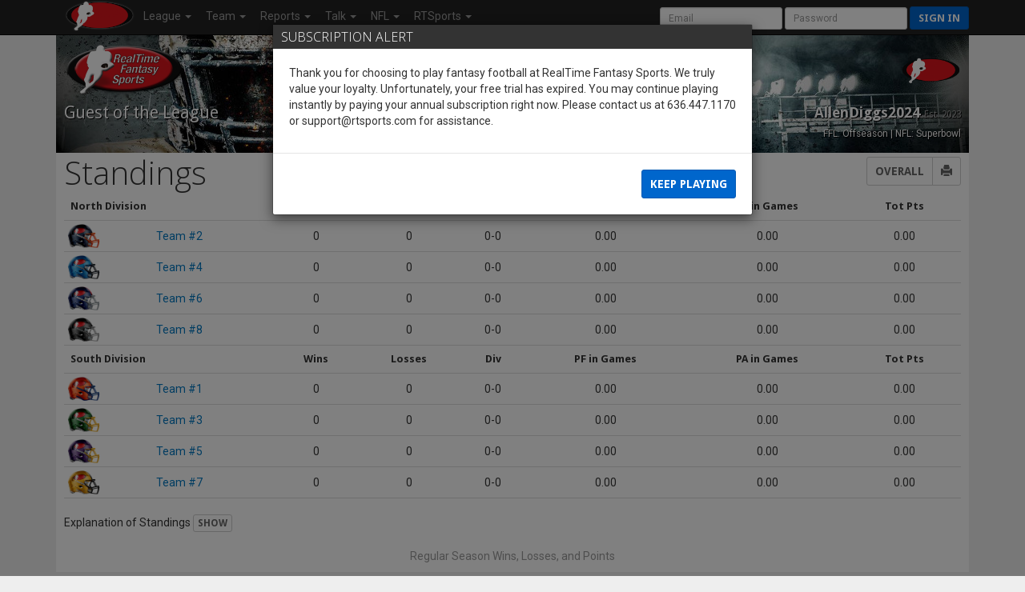

--- FILE ---
content_type: text/html; charset=UTF-8
request_url: https://www.rtsports.com/football/standings.php?LID=328454&UID=fantasyfootball&X=799687
body_size: 9233
content:
<!DOCTYPE HTML PUBLIC "-//W3C//DTD HTML 4.01//EN" "http://www.w3.org/TR/html4/strict.dtd"><html lang="en"><head><!--\n\n(c) 2026 Copyright RealTime Fantasy Sports, Inc. \n\n--><title>AllenDiggs2024 | RealTime Fantasy Sports</title><meta name="viewport" content="width=device-width, initial-scale=1, user-scalable=no"><meta name="description" content="RealTime Fantasy Sports - Fantasy Football, Baseball, Basketball, Best Ball, plus Daily Fantasy Sports (DFS)." /><meta http-equiv="cache-control" content="no-cache, private" /><link rel="icon" sizes="192x192" href="https://cloudfront.rtsports.com/site/img/favicons/android-chrome-192x192b.png"><link rel="apple-touch-icon" href="https://cloudfront.rtsports.com/site/img/favicons/apple-touch-icon-180x180.png"><meta name="mobile-web-app-capable" content="yes"><meta name="apple-mobile-web-app-status-bar-style" content="black"><meta name="og:url" content="https://rtsports.com/fantasy-football-league/328454" /><meta name="og:image" content="https://www.rtsports.com/site/img/rtfs-logo-blank-256x256.png?ID=37fe503c17fa310029524ea2b9f7d717" /><meta name="description" content="RealTime Fantasy Sports - Fantasy Football, Baseball, Basketball, Best Ball, plus Daily Fantasy Sports (DFS)." /><meta name="theme-color" content="#cc0000" /><meta name="og:title" content="RealTime Fantasy Sports - AllenDiggs2024" /><meta name="og:description" content="RealTime Fantasy Sports - Fantasy Football, Baseball, Basketball, Best Ball, plus Daily Fantasy Sports (DFS)." /><meta name="twitter:image" content="https://www.rtsports.com/site/img/rtfs-logo-blank-256x256.png?ID=37fe503c17fa310029524ea2b9f7d717" /><meta name="twitter:card" content="summary_large_image" /><meta name="twitter:site" content="@RTFSNews" /><meta name="twitter:creator" content="@RTFSNews" /><meta name="twitter:title" content="AllenDiggs2024" /><meta name="twitter:domain" content="rtsports.com" /><meta name="twitter:description" content="RealTime Fantasy Sports - Fantasy Football, Baseball, Basketball, Best Ball, plus Daily Fantasy Sports (DFS)." /><link rel="preload" as="style" onload="this.rel='stylesheet'" href="https://ajax.googleapis.com/ajax/libs/jqueryui/1.13.2/themes/smoothness/jquery-ui.css"><script src="https://ajax.googleapis.com/ajax/libs/jquery/3.7.1/jquery.min.js"></script><script src="https://ajax.googleapis.com/ajax/libs/jqueryui/1.13.2/jquery-ui.min.js"></script><link rel="preconnect" href="https://fonts.googleapis.com"><link rel="preconnect" href="https://fonts.gstatic.com" crossorigin><link rel=stylesheet href="https://cloudfront.rtsports.com/football/css/10/font-awesome/all-5.13.min.css"><link rel=stylesheet href="https://cloudfront.rtsports.com/football/css/10/font-awesome/v4-shims.min.css"><script src="https://cloudfront.rtsports.com/football/js/10/rtfs-common.js"></script><link rel="preload" as="style" onload="this.rel='stylesheet'" href="https://fonts.googleapis.com/css?family=Roboto:100,300,400,500,700" type="text/css"><link rel="preload" as="style" onload="this.rel='stylesheet'" href="https://fonts.googleapis.com/css?family=Open+Sans:400,300,800,700" type="text/css"><link rel="preload" as="style" onload="this.rel='stylesheet'" href="https://fonts.googleapis.com/css?family=Droid+Sans:400,700" type="text/css"><script src="https://cloudfront.rtsports.com/football/js/10/bootstrap/bootstrap-3.4.1.min.js"></script><link rel=stylesheet href="https://cloudfront.rtsports.com/football/css/10/bootstrap/bootstrap-3.4.1w.min.css"><link rel="preload" as="style" onload="this.rel='stylesheet'" href="https://cloudfront.rtsports.com/football/css/10/rtfs-common-clean.min.css"><script src="https://cloudfront.rtsports.com/site/js/10/rtfs-analytics.js"></script><!-- Google tag (gtag.js) -->
<script async src="https://www.googletagmanager.com/gtag/js?id=G-FYYN88Q10Q"></script>
<script>
  window.dataLayer = window.dataLayer || [];
  function gtag(){dataLayer.push(arguments);}
  gtag('js', new Date());

  gtag('config', 'G-FYYN88Q10Q');

  /* custom UA to G4 transition script https://developers.google.com/analytics/devguides/migration/ua/analyticsjs-to-gtagjs */
  function ga(send, event, category, action, label) {
	  gtag('event', /* ignore send and event (assume 'event') */
	       category, { 'event_action': action, 'event_label': label });
  }
</script>

<!-- Reddit Pixel -->
<script>
!function(w,d){if(!w.rdt){var p=w.rdt=function(){p.sendEvent?p.sendEvent.apply(p,arguments):p.callQueue.push(arguments)};p.callQueue=[];var t=d.createElement("script");t.src="https://www.redditstatic.com/ads/pixel.js",t.async=!0;var s=d.getElementsByTagName("script")[0];s.parentNode.insertBefore(t,s)}}(window,document);rdt('init','t2_fgu5morpd', {"optOut":false,"useDecimalCurrencyValues":true});rdt('track', 'PageVisit');
</script>
<!-- DO NOT MODIFY UNLESS TO REPLACE A USER IDENTIFIER -->
<!-- End Reddit Pixel -->
<script src=https://cloudfront.rtsports.com/football/js/6/theme-football.js></script></head><body id=football><script>var _football = new Object();_football.league_id = 328454;_football.game_id = 100;_football.uid = "fantasyfootball";_football.team_id = -1;_football.conf_id = 0;_football.fantasy_week = 18;_current = _football;$(document).ready(function() { ModalMessage("Subscription Alert","<p>Thank you for choosing to play fantasy football at RealTime Fantasy Sports. We truly value your loyalty.  Unfortunately, your free trial has expired.   You may continue playing instantly by paying your annual subscription right now. Please contact us at 636.447.1170 or support@rtsports.com for assistance.</p>","/football/league-subscription.php?LID=328454&UID=fantasyfootball&X=437206","Keep Playing"); });</script><nav class="navbar navbar-inverse navbar-fixed-top" role="navigation"><div class="container-fluid" style="max-width:1140px;"><div class="navbar-header"><button title="Mobile Menu" type="button" class="navbar-toggle" data-toggle="collapse" data-target="#CleanThemeNav"><span class="icon-bar"></span><span class="icon-bar"></span><span class="icon-bar"></span></button><a style="float:left;" href="/"><img alt="RTSports.com" src="https://cloudfront.rtsports.com/site/img/rtfs-logo-40h-blank.png"></a><div class="navbar pull-right hidden-lg hidden-md" style="margin-right:5px;"><button title="Login to RTSports.com" class="btn btn-primary btn-sm navbar-btn" data-toggle="modal" data-target="#SignInModal">Sign In</button></div></div><div class="navbar-collapse collapse" id=CleanThemeNav><div style="position:relative;"><ul class="nav navbar-nav"><li class="dropdown"><a href="#" class="dropdown-toggle" data-toggle="dropdown" role="button" aria-haspopup="true" aria-expanded="false">League <b class="caret"></b></a><ul class="dropdown-menu"><li><a href="/football/football-home.php?LID=328454&UID=fantasyfootball&X=268848">Home</a></li><li><a href="/football/scoreboard.php?LID=328454&UID=fantasyfootball&X=72607">Scoreboard</a></li><li><a href="/football/standings.php?LID=328454&UID=fantasyfootball&X=24253">Standings</a></li><li><a href="/football/standings-points.php?LID=328454&UID=fantasyfootball&X=22972">Points Standings</a></li><li><a href="/football/power-rankings.php?LID=328454&UID=fantasyfootball&X=382689">Power Rankings</a></li><li><a href="/football/schedule.php?LID=328454&UID=fantasyfootball&X=741207">Schedule</a></li><li><a href="/football/rules.php?LID=328454&UID=fantasyfootball&X=658725">Rules</a></li><li><a href="/football/league-news.php?LID=328454&UID=fantasyfootball&X=591598">News</a></li><li><a href="/football/polls.php?LID=328454&UID=fantasyfootball&X=978671">Polls</a></li><li><a href="/football/archives.php?LID=328454&UID=fantasyfootball&X=81988">Archives</a></li></ul></li><li class="dropdown"><a href="#" class="dropdown-toggle" data-toggle="dropdown" role="button" aria-haspopup="true" aria-expanded="false">Team <b class="caret"></b></a><ul class="dropdown-menu"><li><a href="/football/team-capsules.php?LID=328454&UID=fantasyfootball&X=557923">Team Capsules</a></li></ul></li><li class="dropdown"><a href="#" class="dropdown-toggle" data-toggle="dropdown" role="button" aria-haspopup="true" aria-expanded="false">Reports <b class="caret"></b></a><ul class="dropdown-menu"><li><a href="/football/report-rosters.php?LID=328454&UID=fantasyfootball&X=943625">Rosters</a></li><li><a href="/football/waiver-report.php?LID=328454&UID=fantasyfootball&X=688069">Waiver Wire</a></li><li><a href="/football/report-lineup-changes.php?LID=328454&UID=fantasyfootball&X=886167">Lineup Changes</a></li><li><a href="/football/report-transactions.php?LID=328454&UID=fantasyfootball&X=723380">Transactions</a></li><li><a href="/football/report-top-players.php?LID=328454&UID=fantasyfootball&X=665433">Top Players</a></li><li><a href="/football/report-top-performances.php?LID=328454&UID=fantasyfootball&X=708274">Top Performers</a></li><li><a href="/football/report-defenses.php?LID=328454&UID=fantasyfootball&X=353497">Fantasy Defenses</a></li></ul></li><li class="dropdown"><a href="#" class="dropdown-toggle" data-toggle="dropdown" role="button" aria-haspopup="true" aria-expanded="false">Talk <b class="caret"></b></a><ul class="dropdown-menu"><li><a href="/football/message-board.php?LID=328454&UID=fantasyfootball&X=579567">Message Board</a></li><li><a href="/football/commissioner-notes.php?LID=328454&UID=fantasyfootball&X=300147">From Commish</a></li><li><a href="https://discord.gg/qhuQnFYtUH">Discord</a></ul></li><li class="dropdown"><a href="#" class="dropdown-toggle" data-toggle="dropdown" role="button" aria-haspopup="true" aria-expanded="false">NFL <b class="caret"></b></a><ul class="dropdown-menu"><li><a href="/football/syndicated-news.php?LID=328454&UID=fantasyfootball&X=673269">News</a></li><li><a href="/football/nfl-scores.php?LID=328454&UID=fantasyfootball&X=831391">Scores</a></li><li><a href="/football/nfl-standings.php?LID=328454&UID=fantasyfootball&X=422828">Standings</a></li><li><a href="/football/nfl-team-stats.php?LID=328454&UID=fantasyfootball&X=209656">Team Stats</a></li><li><a href="/football/nfl-stat-corrections.php?LID=328454&UID=fantasyfootball&X=175982">Stat Corrections</a></li><li><a href="/football/nfl-schedule.php?LID=328454&UID=fantasyfootball&X=192678">Schedules</a></li><li><a href="/football/nfl-bye-weeks.php?LID=328454&UID=fantasyfootball&X=862712">Bye Weeks</a></li><li><a href="/football/nfl-transactions.php?LID=328454&UID=fantasyfootball&X=376538">Transactions</a></li><li><a href="/football/nfl-depth-charts.php?LID=328454&UID=fantasyfootball&X=100792">Depth Charts</a></li><li><a href="/football/nfl-injury-report.php?LID=328454&UID=fantasyfootball&X=158340">Injury Report</a></li><li><a href="/football/nfl-inactives-report.php?LID=328454&UID=fantasyfootball&X=650063">Inactives</a></li><li><a href="/football/nfl-player-track.php?LID=328454&UID=fantasyfootball&X=674943">Player Track</a></li></ul></li><li class="dropdown"><a href="#" class="dropdown-toggle" data-toggle="dropdown" role="button" aria-haspopup="true" aria-expanded="false">RTSports <b class="caret"></b></a><ul class="dropdown-menu"><li><a href="/signup">Create Account</a></li><li><a href="/lost-password">Password Help</a></li><li class="divider"></li><li><a href="/">Home</a></li><li><a href="/football">Football</a></li><li><a href="/baseball">Baseball</a></li><li><a href="/basketball">Basketball</a></li><li><a href="/daily">Daily Leagues</a></li><li><a href="https://www.fantasychampionship.com/?src=rtfs-league-menu">Fantasy Championship</a></li><li><a href="/fantasy-football-directory">League Directory</a></li><li><a href="/top-fantasy-football-players">Top Fantasy Players</a></li><li><a href="https://www.freedraftguide.com">Free Draft Guide</a></li><li class="divider"></li><li><a href="https://discord.gg/qhuQnFYtUH">Discord</a></li><li><a target=_blank href=https://www.youtube.com/channel/UC4k5LCyYoIm3bD9uVv-z8JQ/playlists?view_as=subscriber>Video Help</a></li><li><a href="/site/support.php">Contact Us</a></li><li><a href="/swag">Swag</a></li></ul></li></ul><form class="navbar-form navbar-right" style="margin-bottom:0px; margin-right:-20px;" method="post" action="/"><input type=hidden name=URL value="http://www.rtsports.com/football/standings.php"><input class="form-control input-sm" type="text" aria-label="User Account" placeholder="Email" autocapitalize="off" name=ACCOUNTID> <input class="form-control input-sm" type="password" aria-label="User Password" placeholder="Password" name=PASSWORD> <button type="submit" title="Login to RTSports.com" class="btn btn-primary btn-sm navbar-btn">Sign in</button></form></div></div></div></nav><div class=NavBarBuffer></div><div class="container-main container"><div class="row LeagueHeader"><div id="football"><div class="row"><div class="col-tn-6 text-left"><img alt="Guest Logo" class="TeamLogo" src="https://www.rtsports.com/site/img/rtfs-logo-team-default.png"></div><div class="col-tn-6 text-right"><img alt="League Logo" logo-id=League328454 class="TeamLogo LeagueLogo" src="https://www.rtsports.com/site/img/rtfs-logo-blank-256x256.png" " ><img alt="Fullsize Logo" aria-hidden="true" logo-id=League328454 class="TeamLogoBig" src="https://www.rtsports.com/site/img/rtfs-logo-blank-256x256.png"></div></div><div class="row"><div class="col-xs-6 col-tn-11 text-left"><div class="h2">Guest of the League</div></div><div class="col-xs-6 col-tn-1 text-right"><div class="h3 hidden-tn">AllenDiggs2024 <small>Est. 2023</small></div><div class="header-notes hidden-tn"><small>FFL: Offseason | NFL: Superbowl</small></div></div></div></div></div><style>
.TeamName { width:30%; } @media only screen and (max-width:767px){ .TeamName { width:50%; } }
.table-projected { margin-top:20px; }
.table-projected tbody tr td:nth-child(1) { text-align: right; }
.table-game { margin-bottom: 20px; }
</style>  
<script>
$(document).ready(function (){
   MatchWidth('td.TeamName');
});
</script>
<div class="row"><div class="col-xs-5 col-tn-6"><h1>Standings</h1></div><div class="col-xs-7 col-tn-6 text-right"><div class="btn-group"><a class="btn btn-default" href="/football/standings.php?LID=328454&UID=fantasyfootball&X=111&OVERALL">Overall</a><a type="button" class="btn btn-default" title="Download PDF"  href="/football/football-pdf-standings.php?LID=328454&UID=fantasyfootball&X=126240&PDF=YES"><span class="glyphicon glyphicon-print"></span></a></div></div></div><table class="table table-hover"><thead><tr><th class="text-left" colspan=2 id="4267552">North Division</th><th>W<span class="hidden-tn">ins</span></th><th>L<span class="hidden-tn">osses</span></th><th class="hidden-tn">Div</th><th class="hidden-xs hidden-tn">PF in Games</th><th class="hidden-tn">PA in Games</th><th><span class="hidden-tn">Tot </span>Pts</th></thead><tbody><tr><td class="TeamLogoSM"><img alt="Team #2 Logo" class="TeamLogo" src="https://cloudfront.rtsports.com/football/img/stock-logos/helmets/rtsports-navy.png?default"></td><td class="TeamName"><a href="/football/team-capsules.php?LID=328454&UID=fantasyfootball&X=375520&TID=6745832">Team #2</a></td><td class="text-center">0</td><td class="text-center">0</td><td class="text-center hidden-tn">0-0</td><td class="text-center hidden-xs hidden-tn">0.00</td><td class="text-center hidden-tn">0.00</td><td class="text-center">0.00</td></tr><tr><td class="TeamLogoSM"><img alt="Team #4 Logo" class="TeamLogo" src="https://cloudfront.rtsports.com/football/img/stock-logos/helmets/rtsports-teal.png?default"></td><td class="TeamName"><a href="/football/team-capsules.php?LID=328454&UID=fantasyfootball&X=676027&TID=6745830">Team #4</a></td><td class="text-center">0</td><td class="text-center">0</td><td class="text-center hidden-tn">0-0</td><td class="text-center hidden-xs hidden-tn">0.00</td><td class="text-center hidden-tn">0.00</td><td class="text-center">0.00</td></tr><tr><td class="TeamLogoSM"><img alt="Team #6 Logo" class="TeamLogo" src="https://cloudfront.rtsports.com/football/img/stock-logos/helmets/rtsports-royal.png?default"></td><td class="TeamName"><a href="/football/team-capsules.php?LID=328454&UID=fantasyfootball&X=129546&TID=6745828">Team #6</a></td><td class="text-center">0</td><td class="text-center">0</td><td class="text-center hidden-tn">0-0</td><td class="text-center hidden-xs hidden-tn">0.00</td><td class="text-center hidden-tn">0.00</td><td class="text-center">0.00</td></tr><tr><td class="TeamLogoSM"><img alt="Team #8 Logo" class="TeamLogo" src="https://cloudfront.rtsports.com/football/img/stock-logos/helmets/rtsports-carbon.png?default"></td><td class="TeamName"><a href="/football/team-capsules.php?LID=328454&UID=fantasyfootball&X=162998&TID=6745826">Team #8</a></td><td class="text-center">0</td><td class="text-center">0</td><td class="text-center hidden-tn">0-0</td><td class="text-center hidden-xs hidden-tn">0.00</td><td class="text-center hidden-tn">0.00</td><td class="text-center">0.00</td></tr></tbody></table><table class="table table-hover"><thead><tr><th class="text-left" colspan=2 id="4267553">South Division</th><th>W<span class="hidden-tn">ins</span></th><th>L<span class="hidden-tn">osses</span></th><th class="hidden-tn">Div</th><th class="hidden-xs hidden-tn">PF in Games</th><th class="hidden-tn">PA in Games</th><th><span class="hidden-tn">Tot </span>Pts</th></thead><tbody><tr><td class="TeamLogoSM"><img alt="Team #1 Logo" class="TeamLogo" src="https://cloudfront.rtsports.com/football/img/stock-logos/helmets/rtsports-orange.png?default"></td><td class="TeamName"><a href="/football/team-capsules.php?LID=328454&UID=fantasyfootball&X=790927&TID=6745833">Team #1</a></td><td class="text-center">0</td><td class="text-center">0</td><td class="text-center hidden-tn">0-0</td><td class="text-center hidden-xs hidden-tn">0.00</td><td class="text-center hidden-tn">0.00</td><td class="text-center">0.00</td></tr><tr><td class="TeamLogoSM"><img alt="Team #3 Logo" class="TeamLogo" src="https://cloudfront.rtsports.com/football/img/stock-logos/helmets/rtsports-forest.png?default"></td><td class="TeamName"><a href="/football/team-capsules.php?LID=328454&UID=fantasyfootball&X=930398&TID=6745831">Team #3</a></td><td class="text-center">0</td><td class="text-center">0</td><td class="text-center hidden-tn">0-0</td><td class="text-center hidden-xs hidden-tn">0.00</td><td class="text-center hidden-tn">0.00</td><td class="text-center">0.00</td></tr><tr><td class="TeamLogoSM"><img alt="Team #5 Logo" class="TeamLogo" src="https://cloudfront.rtsports.com/football/img/stock-logos/helmets/rtsports-purple.png?default"></td><td class="TeamName"><a href="/football/team-capsules.php?LID=328454&UID=fantasyfootball&X=288240&TID=6745829">Team #5</a></td><td class="text-center">0</td><td class="text-center">0</td><td class="text-center hidden-tn">0-0</td><td class="text-center hidden-xs hidden-tn">0.00</td><td class="text-center hidden-tn">0.00</td><td class="text-center">0.00</td></tr><tr><td class="TeamLogoSM"><img alt="Team #7 Logo" class="TeamLogo" src="https://cloudfront.rtsports.com/football/img/stock-logos/helmets/rtsports-gold.png?default"></td><td class="TeamName"><a href="/football/team-capsules.php?LID=328454&UID=fantasyfootball&X=797360&TID=6745827">Team #7</a></td><td class="text-center">0</td><td class="text-center">0</td><td class="text-center hidden-tn">0-0</td><td class="text-center hidden-xs hidden-tn">0.00</td><td class="text-center hidden-tn">0.00</td><td class="text-center">0.00</td></tr></tbody></table><div style="margin:20px 0px;">Explanation of Standings <button class="btn btn-default btn-xs btn-explain">Show</button></div><ol class="explanation" style="display:none;"><li>Team #1 / Team #2 - Tied on Winning Pct<li>Team #1 / Team #2 - Try to break tie with Div Record<li>Team #1 / Team #2 - 0.500 vs 0.500<li>Team #1 / Team #2 - Tied on Div Record<li>Team #1 / Team #2 - Try to break tie with Pts in Games<li>Team #1 / Team #2 - 0 PF vs 0 PF<li>Team #1 / Team #2 - Tied on Winning Pct<li>Team #1 / Team #2 - Try to break tie with Head-to-Head<li>Team #1 / Team #2 - 8 teams tied by Winning Pct<li>Team #1 / Team #2 - Played no others tied by Winning Pct<li>Team #1 / Team #2 - 0-0 vs 0-0 Head-to-Head<li>Team #1 / Team #2 - Multiple teams tied head-to-head with 0.500, cannot break tie with Head-to-Head<li>Team #1 / Team #3 - Tied on Winning Pct<li>Team #1 / Team #3 - Try to break tie with Head-to-Head<li>Team #1 / Team #3 - 8 teams tied by Winning Pct<li>Team #1 / Team #3 - Played no others tied by Winning Pct<li>Team #1 / Team #3 - 0-0 vs 0-0 Head-to-Head<li>Team #1 / Team #3 - Multiple teams tied head-to-head with 0.500, cannot break tie with Head-to-Head<li>Team #1 / Team #4 - Tied on Winning Pct<li>Team #1 / Team #4 - Try to break tie with Head-to-Head<li>Team #1 / Team #4 - 8 teams tied by Winning Pct<li>Team #1 / Team #4 - Played no others tied by Winning Pct<li>Team #1 / Team #4 - 0-0 vs 0-0 Head-to-Head<li>Team #1 / Team #4 - Multiple teams tied head-to-head with 0.500, cannot break tie with Head-to-Head<li>Team #1 / Team #5 - Tied on Winning Pct<li>Team #1 / Team #5 - Try to break tie with Head-to-Head<li>Team #1 / Team #5 - 8 teams tied by Winning Pct<li>Team #1 / Team #5 - Played no others tied by Winning Pct<li>Team #1 / Team #5 - 0-0 vs 0-0 Head-to-Head<li>Team #1 / Team #5 - Multiple teams tied head-to-head with 0.500, cannot break tie with Head-to-Head<li>Team #1 / Team #6 - Tied on Winning Pct<li>Team #1 / Team #6 - Try to break tie with Head-to-Head<li>Team #1 / Team #6 - 8 teams tied by Winning Pct<li>Team #1 / Team #6 - Played no others tied by Winning Pct<li>Team #1 / Team #6 - 0-0 vs 0-0 Head-to-Head<li>Team #1 / Team #6 - Multiple teams tied head-to-head with 0.500, cannot break tie with Head-to-Head<li>Team #1 / Team #7 - Tied on Winning Pct<li>Team #1 / Team #7 - Try to break tie with Head-to-Head<li>Team #1 / Team #7 - 8 teams tied by Winning Pct<li>Team #1 / Team #7 - Played no others tied by Winning Pct<li>Team #1 / Team #7 - 0-0 vs 0-0 Head-to-Head<li>Team #1 / Team #7 - Multiple teams tied head-to-head with 0.500, cannot break tie with Head-to-Head<li>Team #1 / Team #8 - Tied on Winning Pct<li>Team #1 / Team #8 - Try to break tie with Head-to-Head<li>Team #1 / Team #8 - 8 teams tied by Winning Pct<li>Team #1 / Team #8 - Played no others tied by Winning Pct<li>Team #1 / Team #8 - 0-0 vs 0-0 Head-to-Head<li>Team #1 / Team #8 - Multiple teams tied head-to-head with 0.500, cannot break tie with Head-to-Head<li>Team #1 / Team #2 - Tied on Pts in Games<li>Team #1 / Team #2 - Try to break tie with Head-to-Head<li>Team #1 / Team #1 - Tied on Winning Pct<li>Team #1 / Team #1 - Try to break tie with Pts in Games<li>Team #1 / Team #1 - 0 PF vs 0 PF<li>Team #1 / Team #2 - Tied on Winning Pct<li>Team #1 / Team #2 - Try to break tie with Pts in Games<li>Team #1 / Team #2 - 0 PF vs 0 PF<li>Team #1 / Team #3 - Tied on Winning Pct<li>Team #1 / Team #3 - Try to break tie with Pts in Games<li>Team #1 / Team #3 - 0 PF vs 0 PF<li>Team #1 / Team #4 - Tied on Winning Pct<li>Team #1 / Team #4 - Try to break tie with Pts in Games<li>Team #1 / Team #4 - 0 PF vs 0 PF<li>Team #1 / Team #5 - Tied on Winning Pct<li>Team #1 / Team #5 - Try to break tie with Pts in Games<li>Team #1 / Team #5 - 0 PF vs 0 PF<li>Team #1 / Team #6 - Tied on Winning Pct<li>Team #1 / Team #6 - Try to break tie with Pts in Games<li>Team #1 / Team #6 - 0 PF vs 0 PF<li>Team #1 / Team #7 - Tied on Winning Pct<li>Team #1 / Team #7 - Try to break tie with Pts in Games<li>Team #1 / Team #7 - 0 PF vs 0 PF<li>Team #1 / Team #8 - Tied on Winning Pct<li>Team #1 / Team #8 - Try to break tie with Pts in Games<li>Team #1 / Team #8 - 0 PF vs 0 PF<li>Team #1 / Team #2 - 8 teams tied by Pts in Games<li>Team #1 / Team #2 - Played no others tied by Pts in Games<li>Team #1 / Team #2 - 0-0 vs 0-0 Head-to-Head<li>Team #1 / Team #2 - Multiple teams tied head-to-head with 0.500, cannot break tie with Head-to-Head<li>Team #1 / Team #2 - Tied on Head-to-Head<li>Team #1 / Team #2 - Try to break tie with Pts H2H<li>Team #1 / Team #2 - 8 teams tied by Head-to-Head<li>Team #1 / Team #2 - Played no others tied by Head-to-Head<li>Team #1 / Team #2 - Multiple teams tied with 0 pts, cannot break tie with Pts H2H<li>Team #2 / Team #3 - Tied on Winning Pct<li>Team #2 / Team #3 - Try to break tie with Div Record<li>Team #2 / Team #3 - 0.500 vs 0.500<li>Team #2 / Team #3 - Tied on Div Record<li>Team #2 / Team #3 - Try to break tie with Pts in Games<li>Team #2 / Team #3 - 0 PF vs 0 PF<li>Team #2 / Team #1 - Tied on Winning Pct<li>Team #2 / Team #1 - Try to break tie with Head-to-Head<li>Team #2 / Team #1 - 8 teams tied by Winning Pct<li>Team #2 / Team #1 - Played no others tied by Winning Pct<li>Team #2 / Team #1 - 0-0 vs 0-0 Head-to-Head<li>Team #2 / Team #1 - Multiple teams tied head-to-head with 0.500, cannot break tie with Head-to-Head<li>Team #2 / Team #3 - Tied on Winning Pct<li>Team #2 / Team #3 - Try to break tie with Head-to-Head<li>Team #2 / Team #3 - 8 teams tied by Winning Pct<li>Team #2 / Team #3 - Played no others tied by Winning Pct<li>Team #2 / Team #3 - 0-0 vs 0-0 Head-to-Head<li>Team #2 / Team #3 - Multiple teams tied head-to-head with 0.500, cannot break tie with Head-to-Head<li>Team #2 / Team #4 - Tied on Winning Pct<li>Team #2 / Team #4 - Try to break tie with Head-to-Head<li>Team #2 / Team #4 - 8 teams tied by Winning Pct<li>Team #2 / Team #4 - Played no others tied by Winning Pct<li>Team #2 / Team #4 - 0-0 vs 0-0 Head-to-Head<li>Team #2 / Team #4 - Multiple teams tied head-to-head with 0.500, cannot break tie with Head-to-Head<li>Team #2 / Team #5 - Tied on Winning Pct<li>Team #2 / Team #5 - Try to break tie with Head-to-Head<li>Team #2 / Team #5 - 8 teams tied by Winning Pct<li>Team #2 / Team #5 - Played no others tied by Winning Pct<li>Team #2 / Team #5 - 0-0 vs 0-0 Head-to-Head<li>Team #2 / Team #5 - Multiple teams tied head-to-head with 0.500, cannot break tie with Head-to-Head<li>Team #2 / Team #6 - Tied on Winning Pct<li>Team #2 / Team #6 - Try to break tie with Head-to-Head<li>Team #2 / Team #6 - 8 teams tied by Winning Pct<li>Team #2 / Team #6 - Played no others tied by Winning Pct<li>Team #2 / Team #6 - 0-0 vs 0-0 Head-to-Head<li>Team #2 / Team #6 - Multiple teams tied head-to-head with 0.500, cannot break tie with Head-to-Head<li>Team #2 / Team #7 - Tied on Winning Pct<li>Team #2 / Team #7 - Try to break tie with Head-to-Head<li>Team #2 / Team #7 - 8 teams tied by Winning Pct<li>Team #2 / Team #7 - Played no others tied by Winning Pct<li>Team #2 / Team #7 - 0-0 vs 0-0 Head-to-Head<li>Team #2 / Team #7 - Multiple teams tied head-to-head with 0.500, cannot break tie with Head-to-Head<li>Team #2 / Team #8 - Tied on Winning Pct<li>Team #2 / Team #8 - Try to break tie with Head-to-Head<li>Team #2 / Team #8 - 8 teams tied by Winning Pct<li>Team #2 / Team #8 - Played no others tied by Winning Pct<li>Team #2 / Team #8 - 0-0 vs 0-0 Head-to-Head<li>Team #2 / Team #8 - Multiple teams tied head-to-head with 0.500, cannot break tie with Head-to-Head<li>Team #2 / Team #3 - Tied on Pts in Games<li>Team #2 / Team #3 - Try to break tie with Head-to-Head<li>Team #2 / Team #1 - Tied on Winning Pct<li>Team #2 / Team #1 - Try to break tie with Pts in Games<li>Team #2 / Team #1 - 0 PF vs 0 PF<li>Team #2 / Team #2 - Tied on Winning Pct<li>Team #2 / Team #2 - Try to break tie with Pts in Games<li>Team #2 / Team #2 - 0 PF vs 0 PF<li>Team #2 / Team #3 - Tied on Winning Pct<li>Team #2 / Team #3 - Try to break tie with Pts in Games<li>Team #2 / Team #3 - 0 PF vs 0 PF<li>Team #2 / Team #4 - Tied on Winning Pct<li>Team #2 / Team #4 - Try to break tie with Pts in Games<li>Team #2 / Team #4 - 0 PF vs 0 PF<li>Team #2 / Team #5 - Tied on Winning Pct<li>Team #2 / Team #5 - Try to break tie with Pts in Games<li>Team #2 / Team #5 - 0 PF vs 0 PF<li>Team #2 / Team #6 - Tied on Winning Pct<li>Team #2 / Team #6 - Try to break tie with Pts in Games<li>Team #2 / Team #6 - 0 PF vs 0 PF<li>Team #2 / Team #7 - Tied on Winning Pct<li>Team #2 / Team #7 - Try to break tie with Pts in Games<li>Team #2 / Team #7 - 0 PF vs 0 PF<li>Team #2 / Team #8 - Tied on Winning Pct<li>Team #2 / Team #8 - Try to break tie with Pts in Games<li>Team #2 / Team #8 - 0 PF vs 0 PF<li>Team #2 / Team #3 - 8 teams tied by Pts in Games<li>Team #2 / Team #3 - Played no others tied by Pts in Games<li>Team #2 / Team #3 - 0-0 vs 0-0 Head-to-Head<li>Team #2 / Team #3 - Multiple teams tied head-to-head with 0.500, cannot break tie with Head-to-Head<li>Team #2 / Team #3 - Tied on Head-to-Head<li>Team #2 / Team #3 - Try to break tie with Pts H2H<li>Team #2 / Team #3 - 8 teams tied by Head-to-Head<li>Team #2 / Team #3 - Played no others tied by Head-to-Head<li>Team #2 / Team #3 - Multiple teams tied with 0 pts, cannot break tie with Pts H2H<li>Team #3 / Team #4 - Tied on Winning Pct<li>Team #3 / Team #4 - Try to break tie with Div Record<li>Team #3 / Team #4 - 0.500 vs 0.500<li>Team #3 / Team #4 - Tied on Div Record<li>Team #3 / Team #4 - Try to break tie with Pts in Games<li>Team #3 / Team #4 - 0 PF vs 0 PF<li>Team #3 / Team #1 - Tied on Winning Pct<li>Team #3 / Team #1 - Try to break tie with Head-to-Head<li>Team #3 / Team #1 - 8 teams tied by Winning Pct<li>Team #3 / Team #1 - Played no others tied by Winning Pct<li>Team #3 / Team #1 - 0-0 vs 0-0 Head-to-Head<li>Team #3 / Team #1 - Multiple teams tied head-to-head with 0.500, cannot break tie with Head-to-Head<li>Team #3 / Team #2 - Tied on Winning Pct<li>Team #3 / Team #2 - Try to break tie with Head-to-Head<li>Team #3 / Team #2 - 8 teams tied by Winning Pct<li>Team #3 / Team #2 - Played no others tied by Winning Pct<li>Team #3 / Team #2 - 0-0 vs 0-0 Head-to-Head<li>Team #3 / Team #2 - Multiple teams tied head-to-head with 0.500, cannot break tie with Head-to-Head<li>Team #3 / Team #4 - Tied on Winning Pct<li>Team #3 / Team #4 - Try to break tie with Head-to-Head<li>Team #3 / Team #4 - 8 teams tied by Winning Pct<li>Team #3 / Team #4 - Played no others tied by Winning Pct<li>Team #3 / Team #4 - 0-0 vs 0-0 Head-to-Head<li>Team #3 / Team #4 - Multiple teams tied head-to-head with 0.500, cannot break tie with Head-to-Head<li>Team #3 / Team #5 - Tied on Winning Pct<li>Team #3 / Team #5 - Try to break tie with Head-to-Head<li>Team #3 / Team #5 - 8 teams tied by Winning Pct<li>Team #3 / Team #5 - Played no others tied by Winning Pct<li>Team #3 / Team #5 - 0-0 vs 0-0 Head-to-Head<li>Team #3 / Team #5 - Multiple teams tied head-to-head with 0.500, cannot break tie with Head-to-Head<li>Team #3 / Team #6 - Tied on Winning Pct<li>Team #3 / Team #6 - Try to break tie with Head-to-Head<li>Team #3 / Team #6 - 8 teams tied by Winning Pct<li>Team #3 / Team #6 - Played no others tied by Winning Pct<li>Team #3 / Team #6 - 0-0 vs 0-0 Head-to-Head<li>Team #3 / Team #6 - Multiple teams tied head-to-head with 0.500, cannot break tie with Head-to-Head<li>Team #3 / Team #7 - Tied on Winning Pct<li>Team #3 / Team #7 - Try to break tie with Head-to-Head<li>Team #3 / Team #7 - 8 teams tied by Winning Pct<li>Team #3 / Team #7 - Played no others tied by Winning Pct<li>Team #3 / Team #7 - 0-0 vs 0-0 Head-to-Head<li>Team #3 / Team #7 - Multiple teams tied head-to-head with 0.500, cannot break tie with Head-to-Head<li>Team #3 / Team #8 - Tied on Winning Pct<li>Team #3 / Team #8 - Try to break tie with Head-to-Head<li>Team #3 / Team #8 - 8 teams tied by Winning Pct<li>Team #3 / Team #8 - Played no others tied by Winning Pct<li>Team #3 / Team #8 - 0-0 vs 0-0 Head-to-Head<li>Team #3 / Team #8 - Multiple teams tied head-to-head with 0.500, cannot break tie with Head-to-Head<li>Team #3 / Team #4 - Tied on Pts in Games<li>Team #3 / Team #4 - Try to break tie with Head-to-Head<li>Team #3 / Team #1 - Tied on Winning Pct<li>Team #3 / Team #1 - Try to break tie with Pts in Games<li>Team #3 / Team #1 - 0 PF vs 0 PF<li>Team #3 / Team #2 - Tied on Winning Pct<li>Team #3 / Team #2 - Try to break tie with Pts in Games<li>Team #3 / Team #2 - 0 PF vs 0 PF<li>Team #3 / Team #3 - Tied on Winning Pct<li>Team #3 / Team #3 - Try to break tie with Pts in Games<li>Team #3 / Team #3 - 0 PF vs 0 PF<li>Team #3 / Team #4 - Tied on Winning Pct<li>Team #3 / Team #4 - Try to break tie with Pts in Games<li>Team #3 / Team #4 - 0 PF vs 0 PF<li>Team #3 / Team #5 - Tied on Winning Pct<li>Team #3 / Team #5 - Try to break tie with Pts in Games<li>Team #3 / Team #5 - 0 PF vs 0 PF<li>Team #3 / Team #6 - Tied on Winning Pct<li>Team #3 / Team #6 - Try to break tie with Pts in Games<li>Team #3 / Team #6 - 0 PF vs 0 PF<li>Team #3 / Team #7 - Tied on Winning Pct<li>Team #3 / Team #7 - Try to break tie with Pts in Games<li>Team #3 / Team #7 - 0 PF vs 0 PF<li>Team #3 / Team #8 - Tied on Winning Pct<li>Team #3 / Team #8 - Try to break tie with Pts in Games<li>Team #3 / Team #8 - 0 PF vs 0 PF<li>Team #3 / Team #4 - 8 teams tied by Pts in Games<li>Team #3 / Team #4 - Played no others tied by Pts in Games<li>Team #3 / Team #4 - 0-0 vs 0-0 Head-to-Head<li>Team #3 / Team #4 - Multiple teams tied head-to-head with 0.500, cannot break tie with Head-to-Head<li>Team #3 / Team #4 - Tied on Head-to-Head<li>Team #3 / Team #4 - Try to break tie with Pts H2H<li>Team #3 / Team #4 - 8 teams tied by Head-to-Head<li>Team #3 / Team #4 - Played no others tied by Head-to-Head<li>Team #3 / Team #4 - Multiple teams tied with 0 pts, cannot break tie with Pts H2H<li>Team #4 / Team #5 - Tied on Winning Pct<li>Team #4 / Team #5 - Try to break tie with Div Record<li>Team #4 / Team #5 - 0.500 vs 0.500<li>Team #4 / Team #5 - Tied on Div Record<li>Team #4 / Team #5 - Try to break tie with Pts in Games<li>Team #4 / Team #5 - 0 PF vs 0 PF<li>Team #4 / Team #1 - Tied on Winning Pct<li>Team #4 / Team #1 - Try to break tie with Head-to-Head<li>Team #4 / Team #1 - 8 teams tied by Winning Pct<li>Team #4 / Team #1 - Played no others tied by Winning Pct<li>Team #4 / Team #1 - 0-0 vs 0-0 Head-to-Head<li>Team #4 / Team #1 - Multiple teams tied head-to-head with 0.500, cannot break tie with Head-to-Head<li>Team #4 / Team #2 - Tied on Winning Pct<li>Team #4 / Team #2 - Try to break tie with Head-to-Head<li>Team #4 / Team #2 - 8 teams tied by Winning Pct<li>Team #4 / Team #2 - Played no others tied by Winning Pct<li>Team #4 / Team #2 - 0-0 vs 0-0 Head-to-Head<li>Team #4 / Team #2 - Multiple teams tied head-to-head with 0.500, cannot break tie with Head-to-Head<li>Team #4 / Team #3 - Tied on Winning Pct<li>Team #4 / Team #3 - Try to break tie with Head-to-Head<li>Team #4 / Team #3 - 8 teams tied by Winning Pct<li>Team #4 / Team #3 - Played no others tied by Winning Pct<li>Team #4 / Team #3 - 0-0 vs 0-0 Head-to-Head<li>Team #4 / Team #3 - Multiple teams tied head-to-head with 0.500, cannot break tie with Head-to-Head<li>Team #4 / Team #5 - Tied on Winning Pct<li>Team #4 / Team #5 - Try to break tie with Head-to-Head<li>Team #4 / Team #5 - 8 teams tied by Winning Pct<li>Team #4 / Team #5 - Played no others tied by Winning Pct<li>Team #4 / Team #5 - 0-0 vs 0-0 Head-to-Head<li>Team #4 / Team #5 - Multiple teams tied head-to-head with 0.500, cannot break tie with Head-to-Head<li>Team #4 / Team #6 - Tied on Winning Pct<li>Team #4 / Team #6 - Try to break tie with Head-to-Head<li>Team #4 / Team #6 - 8 teams tied by Winning Pct<li>Team #4 / Team #6 - Played no others tied by Winning Pct<li>Team #4 / Team #6 - 0-0 vs 0-0 Head-to-Head<li>Team #4 / Team #6 - Multiple teams tied head-to-head with 0.500, cannot break tie with Head-to-Head<li>Team #4 / Team #7 - Tied on Winning Pct<li>Team #4 / Team #7 - Try to break tie with Head-to-Head<li>Team #4 / Team #7 - 8 teams tied by Winning Pct<li>Team #4 / Team #7 - Played no others tied by Winning Pct<li>Team #4 / Team #7 - 0-0 vs 0-0 Head-to-Head<li>Team #4 / Team #7 - Multiple teams tied head-to-head with 0.500, cannot break tie with Head-to-Head<li>Team #4 / Team #8 - Tied on Winning Pct<li>Team #4 / Team #8 - Try to break tie with Head-to-Head<li>Team #4 / Team #8 - 8 teams tied by Winning Pct<li>Team #4 / Team #8 - Played no others tied by Winning Pct<li>Team #4 / Team #8 - 0-0 vs 0-0 Head-to-Head<li>Team #4 / Team #8 - Multiple teams tied head-to-head with 0.500, cannot break tie with Head-to-Head<li>Team #4 / Team #5 - Tied on Pts in Games<li>Team #4 / Team #5 - Try to break tie with Head-to-Head<li>Team #4 / Team #1 - Tied on Winning Pct<li>Team #4 / Team #1 - Try to break tie with Pts in Games<li>Team #4 / Team #1 - 0 PF vs 0 PF<li>Team #4 / Team #2 - Tied on Winning Pct<li>Team #4 / Team #2 - Try to break tie with Pts in Games<li>Team #4 / Team #2 - 0 PF vs 0 PF<li>Team #4 / Team #3 - Tied on Winning Pct<li>Team #4 / Team #3 - Try to break tie with Pts in Games<li>Team #4 / Team #3 - 0 PF vs 0 PF<li>Team #4 / Team #4 - Tied on Winning Pct<li>Team #4 / Team #4 - Try to break tie with Pts in Games<li>Team #4 / Team #4 - 0 PF vs 0 PF<li>Team #4 / Team #5 - Tied on Winning Pct<li>Team #4 / Team #5 - Try to break tie with Pts in Games<li>Team #4 / Team #5 - 0 PF vs 0 PF<li>Team #4 / Team #6 - Tied on Winning Pct<li>Team #4 / Team #6 - Try to break tie with Pts in Games<li>Team #4 / Team #6 - 0 PF vs 0 PF<li>Team #4 / Team #7 - Tied on Winning Pct<li>Team #4 / Team #7 - Try to break tie with Pts in Games<li>Team #4 / Team #7 - 0 PF vs 0 PF<li>Team #4 / Team #8 - Tied on Winning Pct<li>Team #4 / Team #8 - Try to break tie with Pts in Games<li>Team #4 / Team #8 - 0 PF vs 0 PF<li>Team #4 / Team #5 - 8 teams tied by Pts in Games<li>Team #4 / Team #5 - Played no others tied by Pts in Games<li>Team #4 / Team #5 - 0-0 vs 0-0 Head-to-Head<li>Team #4 / Team #5 - Multiple teams tied head-to-head with 0.500, cannot break tie with Head-to-Head<li>Team #4 / Team #5 - Tied on Head-to-Head<li>Team #4 / Team #5 - Try to break tie with Pts H2H<li>Team #4 / Team #5 - 8 teams tied by Head-to-Head<li>Team #4 / Team #5 - Played no others tied by Head-to-Head<li>Team #4 / Team #5 - Multiple teams tied with 0 pts, cannot break tie with Pts H2H<li>Team #5 / Team #6 - Tied on Winning Pct<li>Team #5 / Team #6 - Try to break tie with Div Record<li>Team #5 / Team #6 - 0.500 vs 0.500<li>Team #5 / Team #6 - Tied on Div Record<li>Team #5 / Team #6 - Try to break tie with Pts in Games<li>Team #5 / Team #6 - 0 PF vs 0 PF<li>Team #5 / Team #1 - Tied on Winning Pct<li>Team #5 / Team #1 - Try to break tie with Head-to-Head<li>Team #5 / Team #1 - 8 teams tied by Winning Pct<li>Team #5 / Team #1 - Played no others tied by Winning Pct<li>Team #5 / Team #1 - 0-0 vs 0-0 Head-to-Head<li>Team #5 / Team #1 - Multiple teams tied head-to-head with 0.500, cannot break tie with Head-to-Head<li>Team #5 / Team #2 - Tied on Winning Pct<li>Team #5 / Team #2 - Try to break tie with Head-to-Head<li>Team #5 / Team #2 - 8 teams tied by Winning Pct<li>Team #5 / Team #2 - Played no others tied by Winning Pct<li>Team #5 / Team #2 - 0-0 vs 0-0 Head-to-Head<li>Team #5 / Team #2 - Multiple teams tied head-to-head with 0.500, cannot break tie with Head-to-Head<li>Team #5 / Team #3 - Tied on Winning Pct<li>Team #5 / Team #3 - Try to break tie with Head-to-Head<li>Team #5 / Team #3 - 8 teams tied by Winning Pct<li>Team #5 / Team #3 - Played no others tied by Winning Pct<li>Team #5 / Team #3 - 0-0 vs 0-0 Head-to-Head<li>Team #5 / Team #3 - Multiple teams tied head-to-head with 0.500, cannot break tie with Head-to-Head<li>Team #5 / Team #4 - Tied on Winning Pct<li>Team #5 / Team #4 - Try to break tie with Head-to-Head<li>Team #5 / Team #4 - 8 teams tied by Winning Pct<li>Team #5 / Team #4 - Played no others tied by Winning Pct<li>Team #5 / Team #4 - 0-0 vs 0-0 Head-to-Head<li>Team #5 / Team #4 - Multiple teams tied head-to-head with 0.500, cannot break tie with Head-to-Head<li>Team #5 / Team #6 - Tied on Winning Pct<li>Team #5 / Team #6 - Try to break tie with Head-to-Head<li>Team #5 / Team #6 - 8 teams tied by Winning Pct<li>Team #5 / Team #6 - Played no others tied by Winning Pct<li>Team #5 / Team #6 - 0-0 vs 0-0 Head-to-Head<li>Team #5 / Team #6 - Multiple teams tied head-to-head with 0.500, cannot break tie with Head-to-Head<li>Team #5 / Team #7 - Tied on Winning Pct<li>Team #5 / Team #7 - Try to break tie with Head-to-Head<li>Team #5 / Team #7 - 8 teams tied by Winning Pct<li>Team #5 / Team #7 - Played no others tied by Winning Pct<li>Team #5 / Team #7 - 0-0 vs 0-0 Head-to-Head<li>Team #5 / Team #7 - Multiple teams tied head-to-head with 0.500, cannot break tie with Head-to-Head<li>Team #5 / Team #8 - Tied on Winning Pct<li>Team #5 / Team #8 - Try to break tie with Head-to-Head<li>Team #5 / Team #8 - 8 teams tied by Winning Pct<li>Team #5 / Team #8 - Played no others tied by Winning Pct<li>Team #5 / Team #8 - 0-0 vs 0-0 Head-to-Head<li>Team #5 / Team #8 - Multiple teams tied head-to-head with 0.500, cannot break tie with Head-to-Head<li>Team #5 / Team #6 - Tied on Pts in Games<li>Team #5 / Team #6 - Try to break tie with Head-to-Head<li>Team #5 / Team #1 - Tied on Winning Pct<li>Team #5 / Team #1 - Try to break tie with Pts in Games<li>Team #5 / Team #1 - 0 PF vs 0 PF<li>Team #5 / Team #2 - Tied on Winning Pct<li>Team #5 / Team #2 - Try to break tie with Pts in Games<li>Team #5 / Team #2 - 0 PF vs 0 PF<li>Team #5 / Team #3 - Tied on Winning Pct<li>Team #5 / Team #3 - Try to break tie with Pts in Games<li>Team #5 / Team #3 - 0 PF vs 0 PF<li>Team #5 / Team #4 - Tied on Winning Pct<li>Team #5 / Team #4 - Try to break tie with Pts in Games<li>Team #5 / Team #4 - 0 PF vs 0 PF<li>Team #5 / Team #5 - Tied on Winning Pct<li>Team #5 / Team #5 - Try to break tie with Pts in Games<li>Team #5 / Team #5 - 0 PF vs 0 PF<li>Team #5 / Team #6 - Tied on Winning Pct<li>Team #5 / Team #6 - Try to break tie with Pts in Games<li>Team #5 / Team #6 - 0 PF vs 0 PF<li>Team #5 / Team #7 - Tied on Winning Pct<li>Team #5 / Team #7 - Try to break tie with Pts in Games<li>Team #5 / Team #7 - 0 PF vs 0 PF<li>Team #5 / Team #8 - Tied on Winning Pct<li>Team #5 / Team #8 - Try to break tie with Pts in Games<li>Team #5 / Team #8 - 0 PF vs 0 PF<li>Team #5 / Team #6 - 8 teams tied by Pts in Games<li>Team #5 / Team #6 - Played no others tied by Pts in Games<li>Team #5 / Team #6 - 0-0 vs 0-0 Head-to-Head<li>Team #5 / Team #6 - Multiple teams tied head-to-head with 0.500, cannot break tie with Head-to-Head<li>Team #5 / Team #6 - Tied on Head-to-Head<li>Team #5 / Team #6 - Try to break tie with Pts H2H<li>Team #5 / Team #6 - 8 teams tied by Head-to-Head<li>Team #5 / Team #6 - Played no others tied by Head-to-Head<li>Team #5 / Team #6 - Multiple teams tied with 0 pts, cannot break tie with Pts H2H<li>Team #6 / Team #7 - Tied on Winning Pct<li>Team #6 / Team #7 - Try to break tie with Div Record<li>Team #6 / Team #7 - 0.500 vs 0.500<li>Team #6 / Team #7 - Tied on Div Record<li>Team #6 / Team #7 - Try to break tie with Pts in Games<li>Team #6 / Team #7 - 0 PF vs 0 PF<li>Team #6 / Team #1 - Tied on Winning Pct<li>Team #6 / Team #1 - Try to break tie with Head-to-Head<li>Team #6 / Team #1 - 8 teams tied by Winning Pct<li>Team #6 / Team #1 - Played no others tied by Winning Pct<li>Team #6 / Team #1 - 0-0 vs 0-0 Head-to-Head<li>Team #6 / Team #1 - Multiple teams tied head-to-head with 0.500, cannot break tie with Head-to-Head<li>Team #6 / Team #2 - Tied on Winning Pct<li>Team #6 / Team #2 - Try to break tie with Head-to-Head<li>Team #6 / Team #2 - 8 teams tied by Winning Pct<li>Team #6 / Team #2 - Played no others tied by Winning Pct<li>Team #6 / Team #2 - 0-0 vs 0-0 Head-to-Head<li>Team #6 / Team #2 - Multiple teams tied head-to-head with 0.500, cannot break tie with Head-to-Head<li>Team #6 / Team #3 - Tied on Winning Pct<li>Team #6 / Team #3 - Try to break tie with Head-to-Head<li>Team #6 / Team #3 - 8 teams tied by Winning Pct<li>Team #6 / Team #3 - Played no others tied by Winning Pct<li>Team #6 / Team #3 - 0-0 vs 0-0 Head-to-Head<li>Team #6 / Team #3 - Multiple teams tied head-to-head with 0.500, cannot break tie with Head-to-Head<li>Team #6 / Team #4 - Tied on Winning Pct<li>Team #6 / Team #4 - Try to break tie with Head-to-Head<li>Team #6 / Team #4 - 8 teams tied by Winning Pct<li>Team #6 / Team #4 - Played no others tied by Winning Pct<li>Team #6 / Team #4 - 0-0 vs 0-0 Head-to-Head<li>Team #6 / Team #4 - Multiple teams tied head-to-head with 0.500, cannot break tie with Head-to-Head<li>Team #6 / Team #5 - Tied on Winning Pct<li>Team #6 / Team #5 - Try to break tie with Head-to-Head<li>Team #6 / Team #5 - 8 teams tied by Winning Pct<li>Team #6 / Team #5 - Played no others tied by Winning Pct<li>Team #6 / Team #5 - 0-0 vs 0-0 Head-to-Head<li>Team #6 / Team #5 - Multiple teams tied head-to-head with 0.500, cannot break tie with Head-to-Head<li>Team #6 / Team #7 - Tied on Winning Pct<li>Team #6 / Team #7 - Try to break tie with Head-to-Head<li>Team #6 / Team #7 - 8 teams tied by Winning Pct<li>Team #6 / Team #7 - Played no others tied by Winning Pct<li>Team #6 / Team #7 - 0-0 vs 0-0 Head-to-Head<li>Team #6 / Team #7 - Multiple teams tied head-to-head with 0.500, cannot break tie with Head-to-Head<li>Team #6 / Team #8 - Tied on Winning Pct<li>Team #6 / Team #8 - Try to break tie with Head-to-Head<li>Team #6 / Team #8 - 8 teams tied by Winning Pct<li>Team #6 / Team #8 - Played no others tied by Winning Pct<li>Team #6 / Team #8 - 0-0 vs 0-0 Head-to-Head<li>Team #6 / Team #8 - Multiple teams tied head-to-head with 0.500, cannot break tie with Head-to-Head<li>Team #6 / Team #7 - Tied on Pts in Games<li>Team #6 / Team #7 - Try to break tie with Head-to-Head<li>Team #6 / Team #1 - Tied on Winning Pct<li>Team #6 / Team #1 - Try to break tie with Pts in Games<li>Team #6 / Team #1 - 0 PF vs 0 PF<li>Team #6 / Team #2 - Tied on Winning Pct<li>Team #6 / Team #2 - Try to break tie with Pts in Games<li>Team #6 / Team #2 - 0 PF vs 0 PF<li>Team #6 / Team #3 - Tied on Winning Pct<li>Team #6 / Team #3 - Try to break tie with Pts in Games<li>Team #6 / Team #3 - 0 PF vs 0 PF<li>Team #6 / Team #4 - Tied on Winning Pct<li>Team #6 / Team #4 - Try to break tie with Pts in Games<li>Team #6 / Team #4 - 0 PF vs 0 PF<li>Team #6 / Team #5 - Tied on Winning Pct<li>Team #6 / Team #5 - Try to break tie with Pts in Games<li>Team #6 / Team #5 - 0 PF vs 0 PF<li>Team #6 / Team #6 - Tied on Winning Pct<li>Team #6 / Team #6 - Try to break tie with Pts in Games<li>Team #6 / Team #6 - 0 PF vs 0 PF<li>Team #6 / Team #7 - Tied on Winning Pct<li>Team #6 / Team #7 - Try to break tie with Pts in Games<li>Team #6 / Team #7 - 0 PF vs 0 PF<li>Team #6 / Team #8 - Tied on Winning Pct<li>Team #6 / Team #8 - Try to break tie with Pts in Games<li>Team #6 / Team #8 - 0 PF vs 0 PF<li>Team #6 / Team #7 - 8 teams tied by Pts in Games<li>Team #6 / Team #7 - Played no others tied by Pts in Games<li>Team #6 / Team #7 - 0-0 vs 0-0 Head-to-Head<li>Team #6 / Team #7 - Multiple teams tied head-to-head with 0.500, cannot break tie with Head-to-Head<li>Team #6 / Team #7 - Tied on Head-to-Head<li>Team #6 / Team #7 - Try to break tie with Pts H2H<li>Team #6 / Team #7 - 8 teams tied by Head-to-Head<li>Team #6 / Team #7 - Played no others tied by Head-to-Head<li>Team #6 / Team #7 - Multiple teams tied with 0 pts, cannot break tie with Pts H2H<li>Team #7 / Team #8 - Tied on Winning Pct<li>Team #7 / Team #8 - Try to break tie with Div Record<li>Team #7 / Team #8 - 0.500 vs 0.500<li>Team #7 / Team #8 - Tied on Div Record<li>Team #7 / Team #8 - Try to break tie with Pts in Games<li>Team #7 / Team #8 - 0 PF vs 0 PF<li>Team #7 / Team #1 - Tied on Winning Pct<li>Team #7 / Team #1 - Try to break tie with Head-to-Head<li>Team #7 / Team #1 - 8 teams tied by Winning Pct<li>Team #7 / Team #1 - Played no others tied by Winning Pct<li>Team #7 / Team #1 - 0-0 vs 0-0 Head-to-Head<li>Team #7 / Team #1 - Multiple teams tied head-to-head with 0.500, cannot break tie with Head-to-Head<li>Team #7 / Team #2 - Tied on Winning Pct<li>Team #7 / Team #2 - Try to break tie with Head-to-Head<li>Team #7 / Team #2 - 8 teams tied by Winning Pct<li>Team #7 / Team #2 - Played no others tied by Winning Pct<li>Team #7 / Team #2 - 0-0 vs 0-0 Head-to-Head<li>Team #7 / Team #2 - Multiple teams tied head-to-head with 0.500, cannot break tie with Head-to-Head<li>Team #7 / Team #3 - Tied on Winning Pct<li>Team #7 / Team #3 - Try to break tie with Head-to-Head<li>Team #7 / Team #3 - 8 teams tied by Winning Pct<li>Team #7 / Team #3 - Played no others tied by Winning Pct<li>Team #7 / Team #3 - 0-0 vs 0-0 Head-to-Head<li>Team #7 / Team #3 - Multiple teams tied head-to-head with 0.500, cannot break tie with Head-to-Head<li>Team #7 / Team #4 - Tied on Winning Pct<li>Team #7 / Team #4 - Try to break tie with Head-to-Head<li>Team #7 / Team #4 - 8 teams tied by Winning Pct<li>Team #7 / Team #4 - Played no others tied by Winning Pct<li>Team #7 / Team #4 - 0-0 vs 0-0 Head-to-Head<li>Team #7 / Team #4 - Multiple teams tied head-to-head with 0.500, cannot break tie with Head-to-Head<li>Team #7 / Team #5 - Tied on Winning Pct<li>Team #7 / Team #5 - Try to break tie with Head-to-Head<li>Team #7 / Team #5 - 8 teams tied by Winning Pct<li>Team #7 / Team #5 - Played no others tied by Winning Pct<li>Team #7 / Team #5 - 0-0 vs 0-0 Head-to-Head<li>Team #7 / Team #5 - Multiple teams tied head-to-head with 0.500, cannot break tie with Head-to-Head<li>Team #7 / Team #6 - Tied on Winning Pct<li>Team #7 / Team #6 - Try to break tie with Head-to-Head<li>Team #7 / Team #6 - 8 teams tied by Winning Pct<li>Team #7 / Team #6 - Played no others tied by Winning Pct<li>Team #7 / Team #6 - 0-0 vs 0-0 Head-to-Head<li>Team #7 / Team #6 - Multiple teams tied head-to-head with 0.500, cannot break tie with Head-to-Head<li>Team #7 / Team #8 - Tied on Winning Pct<li>Team #7 / Team #8 - Try to break tie with Head-to-Head<li>Team #7 / Team #8 - 8 teams tied by Winning Pct<li>Team #7 / Team #8 - Played no others tied by Winning Pct<li>Team #7 / Team #8 - 0-0 vs 0-0 Head-to-Head<li>Team #7 / Team #8 - Multiple teams tied head-to-head with 0.500, cannot break tie with Head-to-Head<li>Team #7 / Team #8 - Tied on Pts in Games<li>Team #7 / Team #8 - Try to break tie with Head-to-Head<li>Team #7 / Team #1 - Tied on Winning Pct<li>Team #7 / Team #1 - Try to break tie with Pts in Games<li>Team #7 / Team #1 - 0 PF vs 0 PF<li>Team #7 / Team #2 - Tied on Winning Pct<li>Team #7 / Team #2 - Try to break tie with Pts in Games<li>Team #7 / Team #2 - 0 PF vs 0 PF<li>Team #7 / Team #3 - Tied on Winning Pct<li>Team #7 / Team #3 - Try to break tie with Pts in Games<li>Team #7 / Team #3 - 0 PF vs 0 PF<li>Team #7 / Team #4 - Tied on Winning Pct<li>Team #7 / Team #4 - Try to break tie with Pts in Games<li>Team #7 / Team #4 - 0 PF vs 0 PF<li>Team #7 / Team #5 - Tied on Winning Pct<li>Team #7 / Team #5 - Try to break tie with Pts in Games<li>Team #7 / Team #5 - 0 PF vs 0 PF<li>Team #7 / Team #6 - Tied on Winning Pct<li>Team #7 / Team #6 - Try to break tie with Pts in Games<li>Team #7 / Team #6 - 0 PF vs 0 PF<li>Team #7 / Team #7 - Tied on Winning Pct<li>Team #7 / Team #7 - Try to break tie with Pts in Games<li>Team #7 / Team #7 - 0 PF vs 0 PF<li>Team #7 / Team #8 - Tied on Winning Pct<li>Team #7 / Team #8 - Try to break tie with Pts in Games<li>Team #7 / Team #8 - 0 PF vs 0 PF<li>Team #7 / Team #8 - 8 teams tied by Pts in Games<li>Team #7 / Team #8 - Played no others tied by Pts in Games<li>Team #7 / Team #8 - 0-0 vs 0-0 Head-to-Head<li>Team #7 / Team #8 - Multiple teams tied head-to-head with 0.500, cannot break tie with Head-to-Head<li>Team #7 / Team #8 - Tied on Head-to-Head<li>Team #7 / Team #8 - Try to break tie with Pts H2H<li>Team #7 / Team #8 - 8 teams tied by Head-to-Head<li>Team #7 / Team #8 - Played no others tied by Head-to-Head<li>Team #7 / Team #8 - Multiple teams tied with 0 pts, cannot break tie with Pts H2H</ol><center><p class="text-muted">Regular Season Wins, Losses, and Points</p></center><script>
$(document).ready(function (){
   $('.btn-explain').click(function() {
      if ($('.explanation').css('display') == 'none') {
         $('.explanation').show();
         $('.btn-explain').html("Hide");
      } else {
         $('.explanation').hide();
         $('.btn-explain').html("Show");
      }
   });
});
</script>
</div><div id="footer" class="container-footer container"><div class="row row-footer"><div class="col-sm-4 col-tn-12"><p>&copy; 1995-2026 RealTime Fantasy Sports, Inc.</p><br><p>If you or someone you know has a gambling problem, help is available.<br>Call <a href="tel:+18004262537">1-800-GAMBLER</a> or <a href="tel:+18002387633">1-800-BETS-OFF</a>.</p></div><div class="col-sm-4 col-tn-12"><p><i class="fa fa-share-alt" aria-hidden="true"></i> https://rtsports.com/fantasy-football-league/328454</p><p><img alt="RTSports.com Logo" class="footer-logo" src="https://cloudfront.rtsports.com/site/img/rtfs-logo-300w.png"></p></div><div class="col-sm-4 col-tn-12"><p><a href="/support">Email Us</a> &nbsp;<b>&middot;</b>&nbsp; Call Us <a href="tel:+16364471170">636.447.1170</a></p><p><a target=_blank href="http://twitter.com/rtfsnews"><i class="fab fa-twitter" style="font-size:2em; padding-right:20px;"></i><span class="sr-only">twitter.com/rtfsnew</span></a><a target=_blank href="http://www.facebook.com/pages/RealTime-Fantasy-Sports/197903596891479"><i class="fab fa-facebook-square" style="font-size:2em; padding-right:20px;"></i><span class="sr-only">Facebook Page</span></a><a target=_blank href="https://www.instagram.com/realtimefantasysports/"><i class="fab fa-instagram" style="font-size:2em;"></i><span class="sr-only">instagram.com/realtimefantasysports</span></a></p><p><a href="/terms">Terms of Use</a><br><a href="/responsible-gaming">Responsible Gaming</a><br><a href="/complaints">Complaints</a><br><a href="/accessibility">Accessibility</a></p></div></div></div>      <style>
      @media (max-width: 479px) { #player-popup .modal-body { padding: 10px; } }
      </style>
      <script>
      function ShowPlayer(player_id) {
         $('#player-popup .modal-body').html('<div class="progress" style="margin: 50px 0px;"><div class="progress-bar progress-bar-info progress-bar-striped active" role="progressbar" aria-valuenow="33" aria-valuemin="0" aria-valuemax="100" style="width: 33%;"><span class="sr-only">33% Complete</span></div></div>');
         $('#player-popup').modal( { "backdrop" : "static", "show" : "true"} );
         $.ajax({
            type: "GET",
            url: "/football/player-popup.php",
            data: {LID:_current.league_id, UID:_current.uid, PID:player_id, PUBLIC: 0},
            success: function(xml) {
               $(xml).find('div[id="popup-html"]').each(function() {
                  $('#player-popup .modal-header div h4').html($(this).attr('player'));
                  ga('send', 'event', "Football Player Popup", 'view', $(this).attr('player-name')); // report to Google Analytics --tmj
               });
               $('#player-popup .btn-more').attr('href',"/football/player-card.php?LID=" + _current.league_id + '&UID=' + _current.uid + '&PID=' + player_id);
               $('#player-popup .modal-body').html($(xml));
               setTimeout(function(){$('[data-toggle="tooltip"]').tooltip(); $("#player-popup .table-stats").each(function() { $("#player-popup .player-notes").css("max-height", Math.max(300,$(this).height()) ); });},200);
            },
            error: function(xml) { ; }
         });
      }
      </script>
      <div id="player-popup" class="modal expand" tabindex="-1" role="dialog" aria-labelledby="player-modal">
      <div class="modal-dialog modal-lg"><div class="modal-content">
      <div class="modal-header"><div>
      <button type="button" class="close" title="Dismiss" data-dismiss="modal" aria-hidden="true"><span class="glyphicon glyphicon-remove"></span><span class="sr-only">Close</span></button>
      <h4 id="player-modal">RealTime Fantasy Sports</h4>
      </div></div>
      <div class="modal-body">
      </div>
      <div class="modal-footer">
      <a class="btn btn-default btn-more" href="#">More</a>      <button type="button" class="btn btn-primary" data-dismiss="modal">Dismiss</button>
      </div>
      </div></div></div>
      <script>try { RTFS_Analytics(); } catch(err) { ; }</script></body></html>